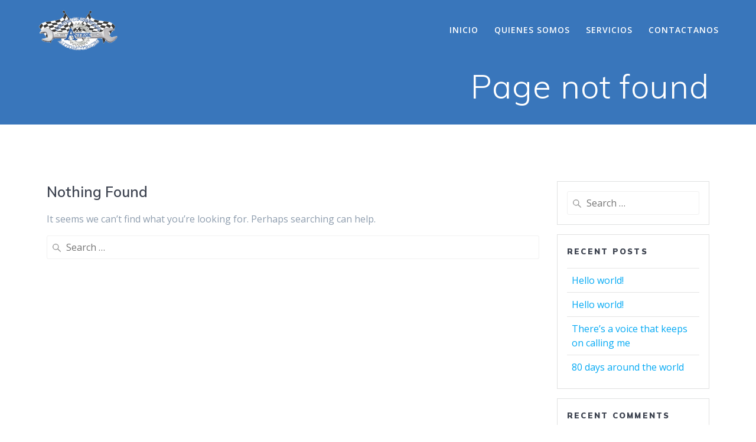

--- FILE ---
content_type: text/html; charset=UTF-8
request_url: http://antesk.com/contactanos-before-import/
body_size: 6079
content:
<!DOCTYPE html>
<html lang="en-US">
<head>
    <meta charset="UTF-8">
    <meta name="viewport" content="width=device-width, initial-scale=1">
    <link rel="profile" href="http://gmpg.org/xfn/11">

	    <script>
        (function (exports, d) {
            var _isReady = false,
                _event,
                _fns = [];

            function onReady(event) {
                d.removeEventListener("DOMContentLoaded", onReady);
                _isReady = true;
                _event = event;
                _fns.forEach(function (_fn) {
                    var fn = _fn[0],
                        context = _fn[1];
                    fn.call(context || exports, window.jQuery);
                });
            }

            function onReadyIe(event) {
                if (d.readyState === "complete") {
                    d.detachEvent("onreadystatechange", onReadyIe);
                    _isReady = true;
                    _event = event;
                    _fns.forEach(function (_fn) {
                        var fn = _fn[0],
                            context = _fn[1];
                        fn.call(context || exports, event);
                    });
                }
            }

            d.addEventListener && d.addEventListener("DOMContentLoaded", onReady) ||
            d.attachEvent && d.attachEvent("onreadystatechange", onReadyIe);

            function domReady(fn, context) {
                if (_isReady) {
                    fn.call(context, _event);
                }

                _fns.push([fn, context]);
            }

            exports.mesmerizeDomReady = domReady;
        })(window, document);
    </script>
	<title>Page not found &#8211; Antesk</title>
<link rel='dns-prefetch' href='//fonts.googleapis.com' />
<link rel='dns-prefetch' href='//s.w.org' />
<link rel="alternate" type="application/rss+xml" title="Antesk &raquo; Feed" href="http://antesk.com/feed/" />
<link rel="alternate" type="application/rss+xml" title="Antesk &raquo; Comments Feed" href="http://antesk.com/comments/feed/" />
		<script type="text/javascript">
			window._wpemojiSettings = {"baseUrl":"https:\/\/s.w.org\/images\/core\/emoji\/12.0.0-1\/72x72\/","ext":".png","svgUrl":"https:\/\/s.w.org\/images\/core\/emoji\/12.0.0-1\/svg\/","svgExt":".svg","source":{"concatemoji":"http:\/\/antesk.com\/wp-includes\/js\/wp-emoji-release.min.js?ver=5.3.20"}};
			!function(e,a,t){var n,r,o,i=a.createElement("canvas"),p=i.getContext&&i.getContext("2d");function s(e,t){var a=String.fromCharCode;p.clearRect(0,0,i.width,i.height),p.fillText(a.apply(this,e),0,0);e=i.toDataURL();return p.clearRect(0,0,i.width,i.height),p.fillText(a.apply(this,t),0,0),e===i.toDataURL()}function c(e){var t=a.createElement("script");t.src=e,t.defer=t.type="text/javascript",a.getElementsByTagName("head")[0].appendChild(t)}for(o=Array("flag","emoji"),t.supports={everything:!0,everythingExceptFlag:!0},r=0;r<o.length;r++)t.supports[o[r]]=function(e){if(!p||!p.fillText)return!1;switch(p.textBaseline="top",p.font="600 32px Arial",e){case"flag":return s([127987,65039,8205,9895,65039],[127987,65039,8203,9895,65039])?!1:!s([55356,56826,55356,56819],[55356,56826,8203,55356,56819])&&!s([55356,57332,56128,56423,56128,56418,56128,56421,56128,56430,56128,56423,56128,56447],[55356,57332,8203,56128,56423,8203,56128,56418,8203,56128,56421,8203,56128,56430,8203,56128,56423,8203,56128,56447]);case"emoji":return!s([55357,56424,55356,57342,8205,55358,56605,8205,55357,56424,55356,57340],[55357,56424,55356,57342,8203,55358,56605,8203,55357,56424,55356,57340])}return!1}(o[r]),t.supports.everything=t.supports.everything&&t.supports[o[r]],"flag"!==o[r]&&(t.supports.everythingExceptFlag=t.supports.everythingExceptFlag&&t.supports[o[r]]);t.supports.everythingExceptFlag=t.supports.everythingExceptFlag&&!t.supports.flag,t.DOMReady=!1,t.readyCallback=function(){t.DOMReady=!0},t.supports.everything||(n=function(){t.readyCallback()},a.addEventListener?(a.addEventListener("DOMContentLoaded",n,!1),e.addEventListener("load",n,!1)):(e.attachEvent("onload",n),a.attachEvent("onreadystatechange",function(){"complete"===a.readyState&&t.readyCallback()})),(n=t.source||{}).concatemoji?c(n.concatemoji):n.wpemoji&&n.twemoji&&(c(n.twemoji),c(n.wpemoji)))}(window,document,window._wpemojiSettings);
		</script>
		<style type="text/css">
img.wp-smiley,
img.emoji {
	display: inline !important;
	border: none !important;
	box-shadow: none !important;
	height: 1em !important;
	width: 1em !important;
	margin: 0 .07em !important;
	vertical-align: -0.1em !important;
	background: none !important;
	padding: 0 !important;
}
</style>
	<link rel='stylesheet' id='wp-block-library-css'  href='http://antesk.com/wp-includes/css/dist/block-library/style.min.css?ver=5.3.20' type='text/css' media='all' />
<link rel='stylesheet' id='contact-form-7-css'  href='http://antesk.com/wp-content/plugins/contact-form-7/includes/css/styles.css?ver=5.1.6' type='text/css' media='all' />
<link rel='stylesheet' id='mesmerize-style-css'  href='http://antesk.com/wp-content/themes/mesmerize/style.min.css?ver=1.6.90' type='text/css' media='all' />
<style id='mesmerize-style-inline-css' type='text/css'>
img.logo.dark, img.custom-logo{width:auto;max-height:70px !important;}
/** cached kirki style */.header-homepage:not(.header-slide).color-overlay:before{background:#37479A;}.header-homepage:not(.header-slide) .background-overlay,.header-homepage:not(.header-slide).color-overlay::before{opacity:0.8;}.header.color-overlay:after{filter:invert(100%) ;}.header-homepage .header-description-row{padding-top:15%;padding-bottom:15%;}.inner-header-description{padding-top:1%;padding-bottom:1%;}@media screen and (max-width:767px){.header-homepage .header-description-row{padding-top:10%;padding-bottom:10%;}}@media only screen and (min-width: 768px){.header-content .align-holder{width:85%!important;}.header-homepage:not(.header-slide) .header-hero-media{-webkit-flex-basis:27%;-moz-flex-basis:27%;-ms-flex-preferred-size:27%;flex-basis:27%;max-width:27%;width:27%;}.header-homepage:not(.header-slide) .header-hero-content{-webkit-flex-basis:calc(100% - 27%)!important;-moz-flex-basis:calc(100% - 27%)!important;-ms-flex-preferred-size:calc(100% - 27%)!important;flex-basis:calc(100% - 27%)!important;max-width:calc(100% - 27%)!important;width:calc(100% - 27%)!important;}.inner-header-description{text-align:right!important;}}
</style>
<link rel='stylesheet' id='mesmerize-style-bundle-css'  href='http://antesk.com/wp-content/themes/mesmerize/assets/css/theme.bundle.min.css?ver=1.6.90' type='text/css' media='all' />
<link rel='stylesheet' id='mesmerize-fonts-css'   data-href='https://fonts.googleapis.com/css?family=Open+Sans%3A300%2C400%2C600%2C700%7CMuli%3A300%2C300italic%2C400%2C400italic%2C600%2C600italic%2C700%2C700italic%2C900%2C900italic%7CPlayfair+Display%3A400%2C400italic%2C700%2C700italic&#038;subset=latin%2Clatin-ext' type='text/css' media='all' />
<script type='text/javascript' src='http://antesk.com/wp-includes/js/jquery/jquery.js?ver=1.12.4-wp'></script>
<script type='text/javascript'>
    
        (function () {
            function setHeaderTopSpacing() {

                setTimeout(function() {
                  var headerTop = document.querySelector('.header-top');
                  var headers = document.querySelectorAll('.header-wrapper .header,.header-wrapper .header-homepage');

                  for (var i = 0; i < headers.length; i++) {
                      var item = headers[i];
                      item.style.paddingTop = headerTop.getBoundingClientRect().height + "px";
                  }

                    var languageSwitcher = document.querySelector('.mesmerize-language-switcher');

                    if(languageSwitcher){
                        languageSwitcher.style.top = "calc( " +  headerTop.getBoundingClientRect().height + "px + 1rem)" ;
                    }
                    
                }, 100);

             
            }

            window.addEventListener('resize', setHeaderTopSpacing);
            window.mesmerizeSetHeaderTopSpacing = setHeaderTopSpacing
            mesmerizeDomReady(setHeaderTopSpacing);
        })();
    
    
</script>
<script type='text/javascript' src='http://antesk.com/wp-includes/js/jquery/jquery-migrate.min.js?ver=1.4.1'></script>
<link rel='https://api.w.org/' href='http://antesk.com/wp-json/' />
<link rel="EditURI" type="application/rsd+xml" title="RSD" href="http://antesk.com/xmlrpc.php?rsd" />
<link rel="wlwmanifest" type="application/wlwmanifest+xml" href="http://antesk.com/wp-includes/wlwmanifest.xml" /> 
<meta name="generator" content="WordPress 5.3.20" />
    <script type="text/javascript" data-name="async-styles">
        (function () {
            var links = document.querySelectorAll('link[data-href]');
            for (var i = 0; i < links.length; i++) {
                var item = links[i];
                item.href = item.getAttribute('data-href')
            }
        })();
    </script>
	<style type="text/css">.recentcomments a{display:inline !important;padding:0 !important;margin:0 !important;}</style><style type="text/css" id="custom-background-css">
body.custom-background { background-color: #ffffff; }
</style>
	<link rel="icon" href="http://antesk.com/wp-content/uploads/2018/12/cropped-Logo-2-pixeles-poco-espacio-1-32x32.jpg" sizes="32x32" />
<link rel="icon" href="http://antesk.com/wp-content/uploads/2018/12/cropped-Logo-2-pixeles-poco-espacio-1-192x192.jpg" sizes="192x192" />
<link rel="apple-touch-icon-precomposed" href="http://antesk.com/wp-content/uploads/2018/12/cropped-Logo-2-pixeles-poco-espacio-1-180x180.jpg" />
<meta name="msapplication-TileImage" content="http://antesk.com/wp-content/uploads/2018/12/cropped-Logo-2-pixeles-poco-espacio-1-270x270.jpg" />
		<style type="text/css" id="wp-custom-css">
			[class*="overlappable-"] {
    background-color: #f5fafd!important;
}
.footer-contact-boxes .footer-bg-accent{
    padding-left: 1rem;
    padding-right: 1rem;
    background-color: #03A9F4;
}
		</style>
		        <style data-name="header-shapes">
            .header.color-overlay:after {background:url(http://antesk.com/wp-content/themes/mesmerize/assets/images/header-shapes/circles.png) center center/ cover no-repeat}        </style>
            <style data-name="background-content-colors">
        .mesmerize-inner-page .page-content,
        .mesmerize-inner-page .content,
        .mesmerize-front-page.mesmerize-content-padding .page-content {
            background-color: #ffffff;
        }
    </style>
    </head>

<body class="error404 custom-background wp-custom-logo overlap-first-section mesmerize-inner-page elementor-default">
    <style>
        .screen-reader-text[href="#page-content"]:focus {
            background-color: #f1f1f1;
            border-radius: 3px;
            box-shadow: 0 0 2px 2px rgba(0, 0, 0, 0.6);
            clip: auto !important;
            clip-path: none;
            color: #21759b;
           
        }
    </style>
    <a class="skip-link screen-reader-text" href="#page-content">Skip to content</a>
    
<div  id="page-top" class="header-top">
		<div class="navigation-bar "  data-sticky='0'  data-sticky-mobile='1'  data-sticky-to='top' >
    <div class="navigation-wrapper ">
    	<div class="row basis-auto">
	        <div class="logo_col col-xs col-sm-fit">
	            <a href="http://antesk.com/" class="custom-logo-link" data-type="group"  data-dynamic-mod="true" rel="home"><img width="1700" height="868" src="http://antesk.com/wp-content/uploads/2018/12/cropped-rsz_img_4550-nueva.png" class="custom-logo" alt="Antesk" srcset="http://antesk.com/wp-content/uploads/2018/12/cropped-rsz_img_4550-nueva.png 1700w, http://antesk.com/wp-content/uploads/2018/12/cropped-rsz_img_4550-nueva-300x153.png 300w, http://antesk.com/wp-content/uploads/2018/12/cropped-rsz_img_4550-nueva-768x392.png 768w, http://antesk.com/wp-content/uploads/2018/12/cropped-rsz_img_4550-nueva-1024x523.png 1024w" sizes="(max-width: 1700px) 100vw, 1700px" /></a>	        </div>
	        <div class="main_menu_col col-xs">
	            <div id="mainmenu_container" class="row"><ul id="main_menu" class="active-line-bottom main-menu dropdown-menu"><li id="menu-item-775" class="menu-item menu-item-type-post_type menu-item-object-page menu-item-home menu-item-775"><a href="http://antesk.com/">Inicio</a></li>
<li id="menu-item-404" class="menu-item menu-item-type-post_type menu-item-object-page menu-item-404"><a href="http://antesk.com/quienes-somos/">Quienes somos</a></li>
<li id="menu-item-388" class="menu-item menu-item-type-post_type menu-item-object-page menu-item-388"><a href="http://antesk.com/serivicios/">Servicios</a></li>
<li id="menu-item-389" class="menu-item menu-item-type-post_type menu-item-object-page menu-item-389"><a href="http://antesk.com/contactanos-before-import/">Contactanos</a></li>
</ul></div>    <a href="#" data-component="offcanvas" data-target="#offcanvas-wrapper" data-direction="right" data-width="300px" data-push="false">
        <div class="bubble"></div>
        <i class="fa fa-bars"></i>
    </a>
    <div id="offcanvas-wrapper" class="hide force-hide  offcanvas-right">
        <div class="offcanvas-top">
            <div class="logo-holder">
                <a href="http://antesk.com/" class="custom-logo-link" data-type="group"  data-dynamic-mod="true" rel="home"><img width="1700" height="868" src="http://antesk.com/wp-content/uploads/2018/12/cropped-rsz_img_4550-nueva.png" class="custom-logo" alt="Antesk" srcset="http://antesk.com/wp-content/uploads/2018/12/cropped-rsz_img_4550-nueva.png 1700w, http://antesk.com/wp-content/uploads/2018/12/cropped-rsz_img_4550-nueva-300x153.png 300w, http://antesk.com/wp-content/uploads/2018/12/cropped-rsz_img_4550-nueva-768x392.png 768w, http://antesk.com/wp-content/uploads/2018/12/cropped-rsz_img_4550-nueva-1024x523.png 1024w" sizes="(max-width: 1700px) 100vw, 1700px" /></a>            </div>
        </div>
        <div id="offcanvas-menu" class="menu-menu-principal-container"><ul id="offcanvas_menu" class="offcanvas_menu"><li class="menu-item menu-item-type-post_type menu-item-object-page menu-item-home menu-item-775"><a href="http://antesk.com/">Inicio</a></li>
<li class="menu-item menu-item-type-post_type menu-item-object-page menu-item-404"><a href="http://antesk.com/quienes-somos/">Quienes somos</a></li>
<li class="menu-item menu-item-type-post_type menu-item-object-page menu-item-388"><a href="http://antesk.com/serivicios/">Servicios</a></li>
<li class="menu-item menu-item-type-post_type menu-item-object-page menu-item-389"><a href="http://antesk.com/contactanos-before-import/">Contactanos</a></li>
</ul></div>
            </div>
    	        </div>
	    </div>
    </div>
</div>
</div>

<div id="page" class="site">
    <div class="header-wrapper">
        <div  class='header' style='; background:#3976BB'>
            								    <div class="inner-header-description gridContainer">
        <div class="row header-description-row">
    <div class="col-xs col-xs-12">
        <h1 class="hero-title">
            Page not found        </h1>
                    <p class="header-subtitle"></p>
            </div>
        </div>
    </div>
        <script>
        window.mesmerizeSetHeaderTopSpacing();
    </script>
                        </div>
    </div>

    <div id='page-content' class="content blog-page">
        <div class="gridContainer gridContainer content">
            <div class="row">
                <div class="col-xs-12 col-sm-8 col-md-9">
                    <div class="post-list row"   >
                        <div id="post-" class="">
  <div class="post-content-single">
    <h3 class="page-title">
    Nothing Found    </h3>
              <p>It seems we can&rsquo;t find what you&rsquo;re looking for. Perhaps searching can help.</p>
        <form role="search" method="get" class="search-form" action="http://antesk.com/">
    <label>
        <span class="screen-reader-text">Search for:</span>
        <input type="search" class="search-field" placeholder="Search &hellip;" value="" name="s"/>
    </label>
</form>
        </div>
</div>
                    </div>
                    <div class="navigation-c">
                                            </div>
                </div>
                
<div class="sidebar col-sm-4 col-md-3">
    <div class="sidebar-row">
        <div id="search-2" class="widget widget_search"><form role="search" method="get" class="search-form" action="http://antesk.com/">
    <label>
        <span class="screen-reader-text">Search for:</span>
        <input type="search" class="search-field" placeholder="Search &hellip;" value="" name="s"/>
    </label>
</form>
</div>		<div id="recent-posts-2" class="widget widget_recent_entries">		<h5 class="widgettitle">Recent Posts</h5>		<ul>
											<li>
					<a href="http://antesk.com/hello-world/">Hello world!</a>
									</li>
											<li>
					<a href="http://antesk.com/hello-world-2/">Hello world!</a>
									</li>
											<li>
					<a href="http://antesk.com/theres-a-voice-that-keeps-on-calling-me/">There&#8217;s a voice that keeps on calling me</a>
									</li>
											<li>
					<a href="http://antesk.com/80-days-around-the-world/">80 days around the world</a>
									</li>
					</ul>
		</div><div id="recent-comments-2" class="widget widget_recent_comments"><h5 class="widgettitle">Recent Comments</h5><ul id="recentcomments"><li class="recentcomments"><span class="comment-author-link"><a href='https://wordpress.org/' rel='external nofollow ugc' class='url'>A WordPress Commenter</a></span> on <a href="http://antesk.com/hello-world/#comment-1">Hello world!</a></li><li class="recentcomments"><span class="comment-author-link"><a href='https://wordpress.org/' rel='external nofollow ugc' class='url'>A WordPress Commenter</a></span> on <a href="http://antesk.com/hello-world-2/#comment-2">Hello world!</a></li></ul></div><div id="archives-2" class="widget widget_archive"><h5 class="widgettitle">Archives</h5>		<ul>
				<li><a href='http://antesk.com/2018/08/'>August 2018</a></li>
	<li><a href='http://antesk.com/2018/02/'>February 2018</a></li>
		</ul>
			</div><div id="categories-2" class="widget widget_categories"><h5 class="widgettitle">Categories</h5>		<ul>
				<li class="cat-item cat-item-1"><a href="http://antesk.com/category/uncategorized/">Uncategorized</a>
</li>
		</ul>
			</div><div id="meta-2" class="widget widget_meta"><h5 class="widgettitle">Meta</h5>			<ul>
						<li><a href="http://antesk.com/wp-login.php">Log in</a></li>
			<li><a href="http://antesk.com/feed/">Entries feed</a></li>
			<li><a href="http://antesk.com/comments/feed/">Comments feed</a></li>
			<li><a href="https://wordpress.org/">WordPress.org</a></li>			</ul>
			</div><div id="media_image-1" class="widget widget_media_image"><h5 class="widgettitle">Hey! I&#8217;m John Doe!</h5><img width="300" height="169" src="http://antesk.com/wp-content/uploads/2018/02/pexels-photo-213117-1-300x169.jpg" class="image wp-image-13  attachment-medium size-medium" alt="" style="max-width: 100%; height: auto;" srcset="http://antesk.com/wp-content/uploads/2018/02/pexels-photo-213117-1-300x169.jpg 300w, http://antesk.com/wp-content/uploads/2018/02/pexels-photo-213117-1-768x432.jpg 768w, http://antesk.com/wp-content/uploads/2018/02/pexels-photo-213117-1-1024x576.jpg 1024w, http://antesk.com/wp-content/uploads/2018/02/pexels-photo-213117-1.jpg 1920w" sizes="(max-width: 300px) 100vw, 300px" /></div>    </div>
</div>
            </div>
        </div>
    </div>

<div  class='footer footer-contact-boxes'>
    <div  class='footer-content'>
        <div class="gridContainer">
            <div class="row text-center">
                <div class="col-sm-3">
                        <div data-type="group"  data-dynamic-mod="true">
        <i class="big-icon fa fa-map-marker"></i>
        <p>
            C. Centeno No. 7419
Ciudad Juárez        </p>
    </div>
                    </div>
                <div class="col-sm-3">
                        <div data-type="group"  data-dynamic-mod="true">
        <i class="big-icon fa fa-envelope-o"></i>
        <p>
            jaescamilla@live.com.mx         </p>
    </div>
                    </div>
                <div class="col-sm-3">
                        <div data-type="group"  data-dynamic-mod="true">
        <i class="big-icon fa fa-phone"></i>
        <p>
            01 656 619 2780        </p>
    </div>
                    </div>
                <div class="col-sm-3 footer-bg-accent">
                    <div>
                            <div data-type="group"  data-dynamic-mod="true" class="footer-social-icons">
                      <a target="_blank"  class="social-icon" href="https://www.facebook.com/Antesk-Motors-Juarez-106316333405972/">
                  <i class="fa fa-facebook-official"></i>
              </a>
              
    </div>

                        </div>
                    <p  class="copyright">&copy;&nbsp;&nbsp;2026&nbsp;Antesk.&nbsp;Built using WordPress and the <a target="_blank" href="https://extendthemes.com/go/built-with-mesmerize/" class="mesmerize-theme-link">Mesmerize Theme</a></p>                </div>
            </div>
        </div>
    </div>
</div>
	</div>
<script type='text/javascript'>
/* <![CDATA[ */
var wpcf7 = {"apiSettings":{"root":"http:\/\/antesk.com\/wp-json\/contact-form-7\/v1","namespace":"contact-form-7\/v1"}};
/* ]]> */
</script>
<script type='text/javascript' src='http://antesk.com/wp-content/plugins/contact-form-7/includes/js/scripts.js?ver=5.1.6'></script>
<script type='text/javascript'  defer="defer" src='http://antesk.com/wp-includes/js/imagesloaded.min.js?ver=3.2.0'></script>
<script type='text/javascript'  defer="defer" src='http://antesk.com/wp-includes/js/masonry.min.js?ver=3.3.2'></script>
<script type='text/javascript'  defer="defer" src='http://antesk.com/wp-content/themes/mesmerize/assets/js/theme.bundle.min.js?ver=1.6.90'></script>
<script type='text/javascript'  defer="defer" src='http://antesk.com/wp-includes/js/wp-embed.min.js?ver=5.3.20'></script>
    <script>
        /(trident|msie)/i.test(navigator.userAgent) && document.getElementById && window.addEventListener && window.addEventListener("hashchange", function () {
            var t, e = location.hash.substring(1);
            /^[A-z0-9_-]+$/.test(e) && (t = document.getElementById(e)) && (/^(?:a|select|input|button|textarea)$/i.test(t.tagName) || (t.tabIndex = -1), t.focus())
        }, !1);
    </script>
	</body>
</html>
